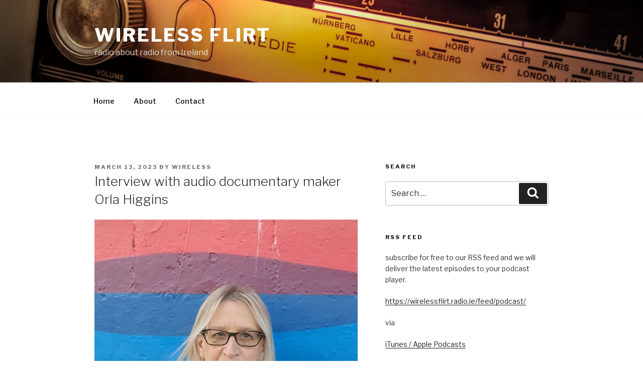

--- FILE ---
content_type: text/css
request_url: http://wirelessflirt.radio.ie/wp-content/themes/2017child/style.css?ver=20201208
body_size: 168
content:
/* 
Theme Name: Twenty Seventeen Child 
Theme URL: http://yourdomain.com
Description: Twenty Seventeen Child 
Theme Author: Brian Greene
Author URL: http://radio.ie
Template: twentyseventeen 
Version: 1.0.0 
Text Domain: twentyseventeen-child 
*/
